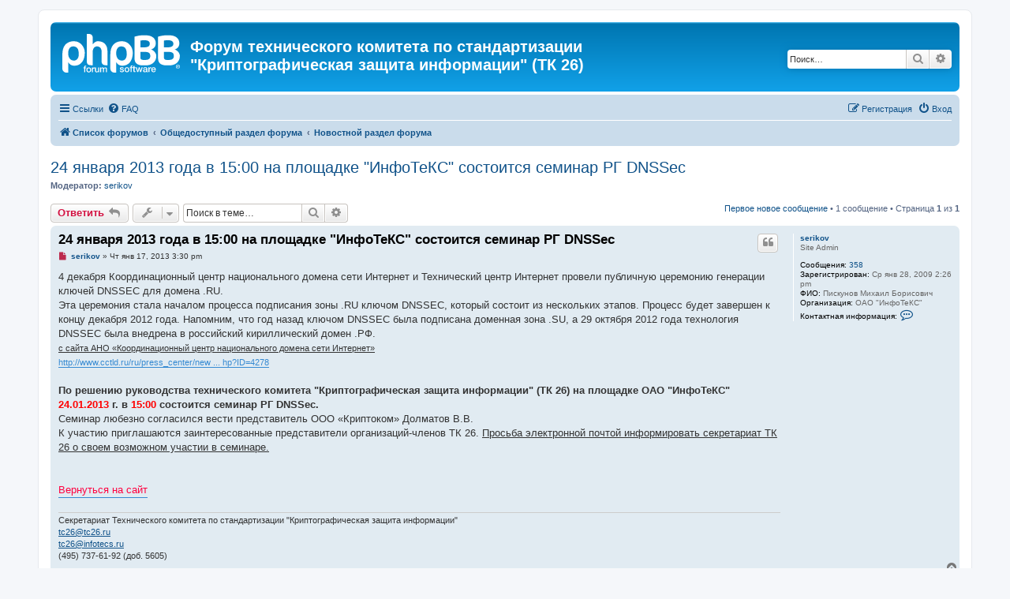

--- FILE ---
content_type: text/html; charset=UTF-8
request_url: https://tc26.ru/forum/viewtopic.php?f=31&t=732&view=unread&sid=10d8296d84d5c23a49759036b9704ebe
body_size: 7406
content:
<!DOCTYPE html>
<html dir="ltr" lang="ru">
<head><meta name='hmac-token-name' content='Ajax-Token'/>

<meta charset="utf-8" />
<meta http-equiv="X-UA-Compatible" content="IE=edge">
<meta name="viewport" content="width=device-width, initial-scale=1" />

<title>24 января 2013 года в 15:00 на площадке &quot;ИнфоТеКС&quot; состоится семинар РГ DNSSec - Форум технического комитета по стандартизации &quot;Криптографическая защита информации&quot; (ТК 26)</title>


	<link rel="canonical" href="http://tc26.ru/forum/viewtopic.php?t=732">

<!--
	phpBB style name: prosilver
	Based on style:   prosilver (this is the default phpBB3 style)
	Original author:  Tom Beddard ( http://www.subBlue.com/ )
	Modified by:
-->

<link href="./assets/css/font-awesome.min.css?assets_version=8" rel="stylesheet">
<link href="./styles/prosilver/theme/stylesheet.css?assets_version=8" rel="stylesheet">
<link href="./styles/prosilver/theme/ru/stylesheet.css?assets_version=8" rel="stylesheet">




<!--[if lte IE 9]>
	<link href="./styles/prosilver/theme/tweaks.css?assets_version=8" rel="stylesheet">
<![endif]-->





</head>
<body id="phpbb" class="nojs notouch section-viewtopic ltr "><noscript><img src="/755a96b5402007e5f9c1ef10bfa1fb97.gif" width="0" height="0" alt="" /></noscript>



<div id="wrap" class="wrap">
	<a id="top" class="top-anchor" accesskey="t"></a>
	<div id="page-header">
		<div class="headerbar" role="banner">
					<div class="inner">

			<div id="site-description" class="site-description">
		<a id="logo" class="logo" href="./index.php?sid=69825d2bad8c57d01669e012320b6737" title="Список форумов">
					<span class="site_logo"></span>
				</a>
				<h1>Форум технического комитета по стандартизации &quot;Криптографическая защита информации&quot; (ТК 26)</h1>
				<p></p>
				<p class="skiplink"><a href="#start_here">Пропустить</a></p>
			</div>

									<div id="search-box" class="search-box search-header" role="search">
				<form action="./search.php?sid=69825d2bad8c57d01669e012320b6737" method="get" id="search">
				<fieldset>
					<input name="keywords" id="keywords" type="search" maxlength="128" title="Ключевые слова" class="inputbox search tiny" size="20" value="" placeholder="Поиск…" />
					<button class="button button-search" type="submit" title="Поиск">
						<i class="icon fa-search fa-fw" aria-hidden="true"></i><span class="sr-only">Поиск</span>
					</button>
					<a href="./search.php?sid=69825d2bad8c57d01669e012320b6737" class="button button-search-end" title="Расширенный поиск">
						<i class="icon fa-cog fa-fw" aria-hidden="true"></i><span class="sr-only">Расширенный поиск</span>
					</a>
					<input type="hidden" name="sid" value="69825d2bad8c57d01669e012320b6737" />

				</fieldset>
				</form>
			</div>
						
			</div>
					</div>
				<div class="navbar" role="navigation">
	<div class="inner">

	<ul id="nav-main" class="nav-main linklist" role="menubar">

		<li id="quick-links" class="quick-links dropdown-container responsive-menu" data-skip-responsive="true">
			<a href="#" class="dropdown-trigger">
				<i class="icon fa-bars fa-fw" aria-hidden="true"></i><span>Ссылки</span>
			</a>
			<div class="dropdown">
				<div class="pointer"><div class="pointer-inner"></div></div>
				<ul class="dropdown-contents" role="menu">
					
											<li class="separator"></li>
																									<li>
								<a href="./search.php?search_id=unreadposts&amp;sid=69825d2bad8c57d01669e012320b6737" role="menuitem">
									<i class="icon fa-file-o fa-fw icon-red" aria-hidden="true"></i><span>Непрочитанные сообщения</span>
								</a>
							</li>
													<li>
								<a href="./search.php?search_id=unanswered&amp;sid=69825d2bad8c57d01669e012320b6737" role="menuitem">
									<i class="icon fa-file-o fa-fw icon-gray" aria-hidden="true"></i><span>Темы без ответов</span>
								</a>
							</li>
							<li>
								<a href="./search.php?search_id=active_topics&amp;sid=69825d2bad8c57d01669e012320b6737" role="menuitem">
									<i class="icon fa-file-o fa-fw icon-blue" aria-hidden="true"></i><span>Активные темы</span>
								</a>
							</li>
							<li class="separator"></li>
							<li>
								<a href="./search.php?sid=69825d2bad8c57d01669e012320b6737" role="menuitem">
									<i class="icon fa-search fa-fw" aria-hidden="true"></i><span>Поиск</span>
								</a>
							</li>
					
										<li class="separator"></li>

									</ul>
			</div>
		</li>

				<li data-skip-responsive="true">
			<a href="/forum/app.php/help/faq?sid=69825d2bad8c57d01669e012320b6737" rel="help" title="Часто задаваемые вопросы" role="menuitem">
				<i class="icon fa-question-circle fa-fw" aria-hidden="true"></i><span>FAQ</span>
			</a>
		</li>
						
			<li class="rightside"  data-skip-responsive="true">
			<a href="./ucp.php?mode=login&amp;redirect=viewtopic.php%3Ff%3D31%26t%3D732%26view%3Dunread&amp;sid=69825d2bad8c57d01669e012320b6737" title="Вход" accesskey="x" role="menuitem">
				<i class="icon fa-power-off fa-fw" aria-hidden="true"></i><span>Вход</span>
			</a>
		</li>
					<li class="rightside" data-skip-responsive="true">
				<a href="./ucp.php?mode=register&amp;sid=69825d2bad8c57d01669e012320b6737" role="menuitem">
					<i class="icon fa-pencil-square-o  fa-fw" aria-hidden="true"></i><span>Регистрация</span>
				</a>
			</li>
						</ul>

	<ul id="nav-breadcrumbs" class="nav-breadcrumbs linklist navlinks" role="menubar">
				
		
		<li class="breadcrumbs" itemscope itemtype="https://schema.org/BreadcrumbList">

			
							<span class="crumb" itemtype="https://schema.org/ListItem" itemprop="itemListElement" itemscope><a itemprop="item" href="./index.php?sid=69825d2bad8c57d01669e012320b6737" accesskey="h" data-navbar-reference="index"><i class="icon fa-home fa-fw"></i><span itemprop="name">Список форумов</span></a><meta itemprop="position" content="1" /></span>

											
								<span class="crumb" itemtype="https://schema.org/ListItem" itemprop="itemListElement" itemscope data-forum-id="3"><a itemprop="item" href="./viewforum.php?f=3&amp;sid=69825d2bad8c57d01669e012320b6737"><span itemprop="name">Общедоступный раздел форума</span></a><meta itemprop="position" content="2" /></span>
															
								<span class="crumb" itemtype="https://schema.org/ListItem" itemprop="itemListElement" itemscope data-forum-id="31"><a itemprop="item" href="./viewforum.php?f=31&amp;sid=69825d2bad8c57d01669e012320b6737"><span itemprop="name">Новостной раздел форума</span></a><meta itemprop="position" content="3" /></span>
							
					</li>

		
					<li class="rightside responsive-search">
				<a href="./search.php?sid=69825d2bad8c57d01669e012320b6737" title="Параметры расширенного поиска" role="menuitem">
					<i class="icon fa-search fa-fw" aria-hidden="true"></i><span class="sr-only">Поиск</span>
				</a>
			</li>
			</ul>

	</div>
</div>
	</div>

	
	<a id="start_here" class="anchor"></a>
	<div id="page-body" class="page-body" role="main">
		
		
<h2 class="topic-title"><a href="./viewtopic.php?f=31&amp;t=732&amp;sid=69825d2bad8c57d01669e012320b6737">24 января 2013 года в 15:00 на площадке &quot;ИнфоТеКС&quot; состоится семинар РГ DNSSec</a></h2>
<!-- NOTE: remove the style="display: none" when you want to have the forum description on the topic body -->
<div style="display: none !important;">Раздел используется для публикации новостей<br /></div>
<p>
	<strong>Модератор:</strong> <a href="./memberlist.php?mode=viewprofile&amp;u=56&amp;sid=69825d2bad8c57d01669e012320b6737" class="username">serikov</a>
</p>


<div class="action-bar bar-top">
	
			<a href="./posting.php?mode=reply&amp;f=31&amp;t=732&amp;sid=69825d2bad8c57d01669e012320b6737" class="button" title="Ответить">
							<span>Ответить</span> <i class="icon fa-reply fa-fw" aria-hidden="true"></i>
					</a>
	
			<div class="dropdown-container dropdown-button-control topic-tools">
		<span title="Управление темой" class="button button-secondary dropdown-trigger dropdown-select">
			<i class="icon fa-wrench fa-fw" aria-hidden="true"></i>
			<span class="caret"><i class="icon fa-sort-down fa-fw" aria-hidden="true"></i></span>
		</span>
		<div class="dropdown">
			<div class="pointer"><div class="pointer-inner"></div></div>
			<ul class="dropdown-contents">
																												<li>
					<a href="./viewtopic.php?f=31&amp;t=732&amp;sid=69825d2bad8c57d01669e012320b6737&amp;view=print" title="Версия для печати" accesskey="p">
						<i class="icon fa-print fa-fw" aria-hidden="true"></i><span>Версия для печати</span>
					</a>
				</li>
											</ul>
		</div>
	</div>
	
			<div class="search-box" role="search">
			<form method="get" id="topic-search" action="./search.php?sid=69825d2bad8c57d01669e012320b6737">
			<fieldset>
				<input class="inputbox search tiny"  type="search" name="keywords" id="search_keywords" size="20" placeholder="Поиск в теме…" />
				<button class="button button-search" type="submit" title="Поиск">
					<i class="icon fa-search fa-fw" aria-hidden="true"></i><span class="sr-only">Поиск</span>
				</button>
				<a href="./search.php?sid=69825d2bad8c57d01669e012320b6737" class="button button-search-end" title="Расширенный поиск">
					<i class="icon fa-cog fa-fw" aria-hidden="true"></i><span class="sr-only">Расширенный поиск</span>
				</a>
				<input type="hidden" name="t" value="732" />
<input type="hidden" name="sf" value="msgonly" />
<input type="hidden" name="sid" value="69825d2bad8c57d01669e012320b6737" />

			</fieldset>
			</form>
		</div>
	
			<div class="pagination">
			<a href="#unread" class="mark">Первое новое сообщение</a> &bull; 1 сообщение
							&bull; Страница <strong>1</strong> из <strong>1</strong>
					</div>
		</div>




				<a id="unread" class="anchor" data-url="./viewtopic.php?p=1494&amp;sid=69825d2bad8c57d01669e012320b6737#p1494"></a>
		<div id="p1494" class="post has-profile bg2 unreadpost">
		<div class="inner">

		<dl class="postprofile" id="profile1494">
			<dt class="has-profile-rank no-avatar">
				<div class="avatar-container">
																			</div>
								<a href="./memberlist.php?mode=viewprofile&amp;u=56&amp;sid=69825d2bad8c57d01669e012320b6737" class="username">serikov</a>							</dt>

						<dd class="profile-rank">Site Admin</dd>			
		<dd class="profile-posts"><strong>Сообщения:</strong> <a href="./search.php?author_id=56&amp;sr=posts&amp;sid=69825d2bad8c57d01669e012320b6737">358</a></dd>		<dd class="profile-joined"><strong>Зарегистрирован:</strong> Ср янв 28, 2009 2:26 pm</dd>		
		
											<dd class="profile-custom-field profile-fio"><strong>ФИО:</strong> Пискунов Михаил Борисович</dd>
												<dd class="profile-custom-field profile-org"><strong>Организация:</strong> ОАО &quot;ИнфоТеКС&quot;</dd>
																	
							<dd class="profile-contact">
				<strong>Контактная информация:</strong>
				<div class="dropdown-container dropdown-left">
					<a href="#" class="dropdown-trigger" title="Контактная информация пользователя serikov">
						<i class="icon fa-commenting-o fa-fw icon-lg" aria-hidden="true"></i><span class="sr-only">Контактная информация пользователя serikov</span>
					</a>
					<div class="dropdown">
						<div class="pointer"><div class="pointer-inner"></div></div>
						<div class="dropdown-contents contact-icons">
																																								<div>
																	<a href="http://www.infotecs.ru" title="Сайт">
										<span class="contact-icon phpbb_website-icon">Сайт</span>									</a>
																																																<a href="http://twitter.com/CryptographyRU" title="Twitter" class="last-cell">
										<span class="contact-icon phpbb_twitter-icon">Twitter</span>									</a>
																	</div>
																					</div>
					</div>
				</div>
			</dd>
				
		</dl>

		<div class="postbody">
						<div id="post_content1494">

					<h3 class="first">
						<a class="first-unread" href="./viewtopic.php?p=1494&amp;sid=69825d2bad8c57d01669e012320b6737#p1494">24 января 2013 года в 15:00 на площадке &quot;ИнфоТеКС&quot; состоится семинар РГ DNSSec</a>
		</h3>

													<ul class="post-buttons">
																																									<li>
							<a href="./posting.php?mode=quote&amp;f=31&amp;p=1494&amp;sid=69825d2bad8c57d01669e012320b6737" title="Ответить с цитатой" class="button button-icon-only">
								<i class="icon fa-quote-left fa-fw" aria-hidden="true"></i><span class="sr-only">Цитата</span>
							</a>
						</li>
														</ul>
							
						<p class="author">
									<a class="unread" href="./viewtopic.php?p=1494&amp;sid=69825d2bad8c57d01669e012320b6737#p1494" title="Непрочитанное сообщение">
						<i class="icon fa-file fa-fw icon-red icon-md" aria-hidden="true"></i><span class="sr-only">Непрочитанное сообщение</span>
					</a>
								<span class="responsive-hide"> <strong><a href="./memberlist.php?mode=viewprofile&amp;u=56&amp;sid=69825d2bad8c57d01669e012320b6737" class="username">serikov</a></strong> &raquo; </span><time datetime="2013-01-17T12:30:27+00:00">Чт янв 17, 2013 3:30 pm</time>
			</p>
			
			
			
			<div class="content">4 декабря Координационный центр национального домена сети Интернет и Технический центр Интернет провели публичную церемонию генерации ключей DNSSEC для домена .RU. <br>
Эта церемония стала началом процесса подписания зоны .RU ключом DNSSEC, который состоит из нескольких этапов. Процесс будет завершен к концу декабря 2012 года. Напомним, что год назад ключом DNSSEC была подписана доменная зона .SU, а 29 октября 2012 года технология DNSSEC была внедрена в российский кириллический домен .РФ.<br>
<span style="font-size:85%;line-height:116%"><span style="text-decoration:underline">с сайта АНО «Координационный центр национального  домена сети Интернет»</span><br>
<a href="http://www.cctld.ru/ru/press_center/news/news_detail.php?ID=4278" class="postlink">http://www.cctld.ru/ru/press_center/new ... hp?ID=4278</a></span><br>
<br>
<strong class="text-strong">По решению руководства технического комитета "Криптографическая защита информации" (ТК 26) на площадке ОАО "ИнфоТеКС" <span style="color:#FF0000">24.01.2013</span> г. в <span style="color:#FF0000">15:00</span> состоится семинар РГ DNSSec. </strong> <br>
Семинар любезно согласился вести представитель ООО «Криптоком» Долматов В.В.<br>
К участию приглашаются заинтересованные представители организаций-членов ТК 26. <span style="text-decoration:underline">Просьба электронной почтой информировать секретариат ТК 26 о своем возможном участии в семинаре.</span><br>
<br>
<br>
<a href="https://www.tc26.ru/" class="postlink"><span style="color:#FF0040">Вернуться на сайт</span></a></div>

			
			
									
									<div id="sig1494" class="signature">Секретариат Технического комитета по стандартизации "Криптографическая защита информации"<br>
<a href="mailto:tc26@tc26.ru">tc26@tc26.ru</a><br>
<a href="mailto:tc26@infotecs.ru">tc26@infotecs.ru</a><br>
(495) 737-61-92 (доб. 5605)</div>
						</div>

		</div>

				<div class="back2top">
						<a href="#top" class="top" title="Вернуться к началу">
				<i class="icon fa-chevron-circle-up fa-fw icon-gray" aria-hidden="true"></i>
				<span class="sr-only">Вернуться к началу</span>
			</a>
					</div>
		
		</div>
	</div>

	

	<div class="action-bar bar-bottom">
	
			<a href="./posting.php?mode=reply&amp;f=31&amp;t=732&amp;sid=69825d2bad8c57d01669e012320b6737" class="button" title="Ответить">
							<span>Ответить</span> <i class="icon fa-reply fa-fw" aria-hidden="true"></i>
					</a>
		
		<div class="dropdown-container dropdown-button-control topic-tools">
		<span title="Управление темой" class="button button-secondary dropdown-trigger dropdown-select">
			<i class="icon fa-wrench fa-fw" aria-hidden="true"></i>
			<span class="caret"><i class="icon fa-sort-down fa-fw" aria-hidden="true"></i></span>
		</span>
		<div class="dropdown">
			<div class="pointer"><div class="pointer-inner"></div></div>
			<ul class="dropdown-contents">
																												<li>
					<a href="./viewtopic.php?f=31&amp;t=732&amp;sid=69825d2bad8c57d01669e012320b6737&amp;view=print" title="Версия для печати" accesskey="p">
						<i class="icon fa-print fa-fw" aria-hidden="true"></i><span>Версия для печати</span>
					</a>
				</li>
											</ul>
		</div>
	</div>

	
	
	
			<div class="pagination">
			1 сообщение
							&bull; Страница <strong>1</strong> из <strong>1</strong>
					</div>
	</div>


<div class="action-bar actions-jump">
		<p class="jumpbox-return">
		<a href="./viewforum.php?f=31&amp;sid=69825d2bad8c57d01669e012320b6737" class="left-box arrow-left" accesskey="r">
			<i class="icon fa-angle-left fa-fw icon-black" aria-hidden="true"></i><span>Вернуться в «Новостной раздел форума»</span>
		</a>
	</p>
	
		<div class="jumpbox dropdown-container dropdown-container-right dropdown-up dropdown-left dropdown-button-control" id="jumpbox">
			<span title="Перейти" class="button button-secondary dropdown-trigger dropdown-select">
				<span>Перейти</span>
				<span class="caret"><i class="icon fa-sort-down fa-fw" aria-hidden="true"></i></span>
			</span>
		<div class="dropdown">
			<div class="pointer"><div class="pointer-inner"></div></div>
			<ul class="dropdown-contents">
																				<li><a href="./viewforum.php?f=1&amp;sid=69825d2bad8c57d01669e012320b6737" class="jumpbox-cat-link"> <span> Информация для посетителей</span></a></li>
																<li><a href="./viewforum.php?f=2&amp;sid=69825d2bad8c57d01669e012320b6737" class="jumpbox-sub-link"><span class="spacer"></span> <span>&#8627; &nbsp; О форуме</span></a></li>
																<li><a href="./viewforum.php?f=19&amp;sid=69825d2bad8c57d01669e012320b6737" class="jumpbox-sub-link"><span class="spacer"></span><span class="spacer"></span> <span>&#8627; &nbsp; Объявления</span></a></li>
																<li><a href="./viewforum.php?f=3&amp;sid=69825d2bad8c57d01669e012320b6737" class="jumpbox-forum-link"> <span> Общедоступный раздел форума</span></a></li>
																<li><a href="./viewforum.php?f=31&amp;sid=69825d2bad8c57d01669e012320b6737" class="jumpbox-sub-link"><span class="spacer"></span> <span>&#8627; &nbsp; Новостной раздел форума</span></a></li>
																<li><a href="./viewforum.php?f=46&amp;sid=69825d2bad8c57d01669e012320b6737" class="jumpbox-sub-link"><span class="spacer"></span> <span>&#8627; &nbsp; Вопросы, замечания и предложения по криптографическим стандартам 2012 и 2015 года</span></a></li>
											</ul>
		</div>
	</div>

	</div>



			</div>


<div id="page-footer" class="page-footer" role="contentinfo">
	<div class="navbar" role="navigation">
	<div class="inner">

	<ul id="nav-footer" class="nav-footer linklist" role="menubar">
		<li class="breadcrumbs">
									<span class="crumb"><a href="./index.php?sid=69825d2bad8c57d01669e012320b6737" data-navbar-reference="index"><i class="icon fa-home fa-fw" aria-hidden="true"></i><span>Список форумов</span></a></span>					</li>
		
				<li class="rightside">Часовой пояс: <span title="UTC+3">UTC+03:00</span></li>
							<li class="rightside">
				<a href="./ucp.php?mode=delete_cookies&amp;sid=69825d2bad8c57d01669e012320b6737" data-ajax="true" data-refresh="true" role="menuitem">
					<i class="icon fa-trash fa-fw" aria-hidden="true"></i><span>Удалить cookies</span>
				</a>
			</li>
																<li class="rightside" data-last-responsive="true">
				<a href="./memberlist.php?mode=contactadmin&amp;sid=69825d2bad8c57d01669e012320b6737" role="menuitem">
					<i class="icon fa-envelope fa-fw" aria-hidden="true"></i><span>Связаться с администрацией</span>
				</a>
			</li>
			</ul>

	</div>
</div>

	<div class="copyright">
				<p class="footer-row">
			<span class="footer-copyright">Создано на основе <a href="https://www.phpbb.com/">phpBB</a>&reg; Forum Software &copy; phpBB Limited</span>
		</p>
				<p class="footer-row">
			<span class="footer-copyright"><a href="https://www.phpbbguru.net">Русская поддержка phpBB</a></span>
		</p>
						<p class="footer-row" role="menu">
			<a class="footer-link" href="./ucp.php?mode=privacy&amp;sid=69825d2bad8c57d01669e012320b6737" title="Конфиденциальность" role="menuitem">
				<span class="footer-link-text">Конфиденциальность</span>
			</a>
			|
			<a class="footer-link" href="./ucp.php?mode=terms&amp;sid=69825d2bad8c57d01669e012320b6737" title="Правила" role="menuitem">
				<span class="footer-link-text">Правила</span>
			</a>
		</p>
					</div>

	<div id="darkenwrapper" class="darkenwrapper" data-ajax-error-title="Ошибка AJAX" data-ajax-error-text="При обработке запроса произошла ошибка." data-ajax-error-text-abort="Запрос прерван пользователем." data-ajax-error-text-timeout="Время запроса истекло; повторите попытку." data-ajax-error-text-parsererror="При выполнении запроса возникла непредвиденная ошибка, и сервер вернул неверный ответ.">
		<div id="darken" class="darken">&nbsp;</div>
	</div>

	<div id="phpbb_alert" class="phpbb_alert" data-l-err="Ошибка" data-l-timeout-processing-req="Время выполнения запроса истекло.">
		<a href="#" class="alert_close">
			<i class="icon fa-times-circle fa-fw" aria-hidden="true"></i>
		</a>
		<h3 class="alert_title">&nbsp;</h3><p class="alert_text"></p>
	</div>
	<div id="phpbb_confirm" class="phpbb_alert">
		<a href="#" class="alert_close">
			<i class="icon fa-times-circle fa-fw" aria-hidden="true"></i>
		</a>
		<div class="alert_text"></div>
	</div>
</div>

</div>

<div>
	<a id="bottom" class="anchor" accesskey="z"></a>
	<img src="/forum/app.php/cron/cron.task.core.tidy_cache?sid=69825d2bad8c57d01669e012320b6737" width="1" height="1" alt="cron" /></div>

<script charset="utf-8" src="/6780e587f93455ab7c010b9b.js?1765801700554"></script>
<script src="./assets/javascript/jquery-3.5.1.min.js?assets_version=8"></script>
<script src="./assets/javascript/core.js?assets_version=8"></script>



<script src="./styles/prosilver/template/forum_fn.js?assets_version=8"></script>
<script src="./styles/prosilver/template/ajax.js?assets_version=8"></script>



</body>
</html>
